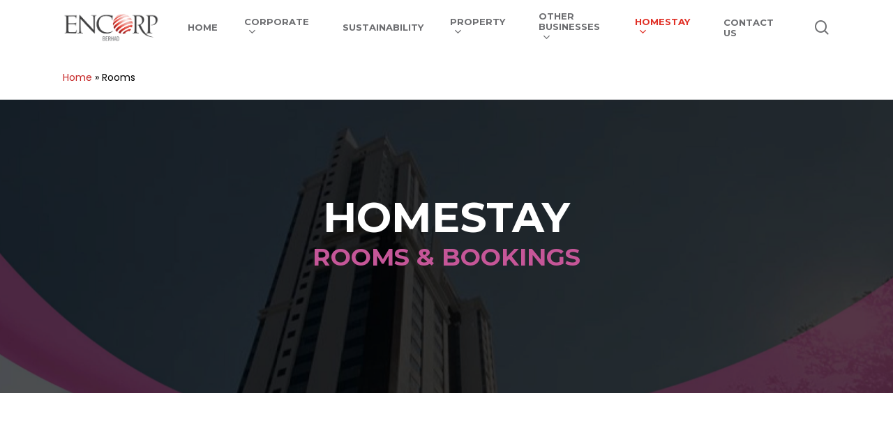

--- FILE ---
content_type: text/html; charset=UTF-8
request_url: https://www.encorp.com.my/rooms/
body_size: 86185
content:
<!doctype html>
<html lang="en-US" class="no-js">
<head>
	<meta charset="UTF-8">
	<meta name="viewport" content="width=device-width, initial-scale=1, maximum-scale=1, user-scalable=0" /><meta name='robots' content='index, follow, max-image-preview:large, max-snippet:-1, max-video-preview:-1' />

	<!-- This site is optimized with the Yoast SEO plugin v25.6 - https://yoast.com/wordpress/plugins/seo/ -->
	<title>Rooms - Encorp Berhad</title>
	<link rel="canonical" href="https://www.encorp.com.my/rooms/" />
	<meta property="og:locale" content="en_US" />
	<meta property="og:type" content="article" />
	<meta property="og:title" content="Rooms - Encorp Berhad" />
	<meta property="og:url" content="https://www.encorp.com.my/rooms/" />
	<meta property="og:site_name" content="Encorp Berhad" />
	<meta property="article:publisher" content="https://www.facebook.com/encorpbhd" />
	<meta property="article:modified_time" content="2022-08-11T01:17:31+00:00" />
	<meta property="og:image" content="https://www.encorp.com.my/wp-content/uploads/2025/08/Logo-ENCORP-07.png" />
	<meta property="og:image:width" content="2466" />
	<meta property="og:image:height" content="611" />
	<meta property="og:image:type" content="image/png" />
	<meta name="twitter:card" content="summary_large_image" />
	<meta name="twitter:label1" content="Est. reading time" />
	<meta name="twitter:data1" content="9 minutes" />
	<script type="application/ld+json" class="yoast-schema-graph">{"@context":"https://schema.org","@graph":[{"@type":"WebPage","@id":"https://www.encorp.com.my/rooms/","url":"https://www.encorp.com.my/rooms/","name":"Rooms - Encorp Berhad","isPartOf":{"@id":"https://www.encorp.com.my/#website"},"datePublished":"2022-01-03T03:01:01+00:00","dateModified":"2022-08-11T01:17:31+00:00","breadcrumb":{"@id":"https://www.encorp.com.my/rooms/#breadcrumb"},"inLanguage":"en-US","potentialAction":[{"@type":"ReadAction","target":["https://www.encorp.com.my/rooms/"]}]},{"@type":"BreadcrumbList","@id":"https://www.encorp.com.my/rooms/#breadcrumb","itemListElement":[{"@type":"ListItem","position":1,"name":"Home","item":"https://www.encorp.com.my/"},{"@type":"ListItem","position":2,"name":"Rooms"}]},{"@type":"WebSite","@id":"https://www.encorp.com.my/#website","url":"https://www.encorp.com.my/","name":"Encorp Berhad","description":"An investment holding company which currently involved in property development, investment property and construction.","publisher":{"@id":"https://www.encorp.com.my/#organization"},"potentialAction":[{"@type":"SearchAction","target":{"@type":"EntryPoint","urlTemplate":"https://www.encorp.com.my/?s={search_term_string}"},"query-input":{"@type":"PropertyValueSpecification","valueRequired":true,"valueName":"search_term_string"}}],"inLanguage":"en-US"},{"@type":"Organization","@id":"https://www.encorp.com.my/#organization","name":"Encorp Berhad","url":"https://www.encorp.com.my/","logo":{"@type":"ImageObject","inLanguage":"en-US","@id":"https://www.encorp.com.my/#/schema/logo/image/","url":"https://www.encorp.com.my/wp-content/uploads/2025/08/Logo-ENCORP-07.png","contentUrl":"https://www.encorp.com.my/wp-content/uploads/2025/08/Logo-ENCORP-07.png","width":2466,"height":611,"caption":"Encorp Berhad"},"image":{"@id":"https://www.encorp.com.my/#/schema/logo/image/"},"sameAs":["https://www.facebook.com/encorpbhd","https://www.instagram.com/encorpberhad/"]}]}</script>
	<!-- / Yoast SEO plugin. -->


<link rel='dns-prefetch' href='//www.googletagmanager.com' />
<link rel='dns-prefetch' href='//fonts.googleapis.com' />
<link rel="alternate" type="application/rss+xml" title="Encorp Berhad &raquo; Feed" href="https://www.encorp.com.my/feed/" />
<link rel="alternate" type="application/rss+xml" title="Encorp Berhad &raquo; Comments Feed" href="https://www.encorp.com.my/comments/feed/" />
<link rel="alternate" title="oEmbed (JSON)" type="application/json+oembed" href="https://www.encorp.com.my/wp-json/oembed/1.0/embed?url=https%3A%2F%2Fwww.encorp.com.my%2Frooms%2F" />
<link rel="alternate" title="oEmbed (XML)" type="text/xml+oembed" href="https://www.encorp.com.my/wp-json/oembed/1.0/embed?url=https%3A%2F%2Fwww.encorp.com.my%2Frooms%2F&#038;format=xml" />
<style id='wp-img-auto-sizes-contain-inline-css' type='text/css'>
img:is([sizes=auto i],[sizes^="auto," i]){contain-intrinsic-size:3000px 1500px}
/*# sourceURL=wp-img-auto-sizes-contain-inline-css */
</style>
<link rel='stylesheet' id='ht_ctc_main_css-css' href='https://www.encorp.com.my/wp-content/plugins/click-to-chat-for-whatsapp/new/inc/assets/css/main.css?ver=4.1' type='text/css' media='all' />
<style id='wp-emoji-styles-inline-css' type='text/css'>

	img.wp-smiley, img.emoji {
		display: inline !important;
		border: none !important;
		box-shadow: none !important;
		height: 1em !important;
		width: 1em !important;
		margin: 0 0.07em !important;
		vertical-align: -0.1em !important;
		background: none !important;
		padding: 0 !important;
	}
/*# sourceURL=wp-emoji-styles-inline-css */
</style>
<style id='wp-block-library-inline-css' type='text/css'>
:root{--wp-block-synced-color:#7a00df;--wp-block-synced-color--rgb:122,0,223;--wp-bound-block-color:var(--wp-block-synced-color);--wp-editor-canvas-background:#ddd;--wp-admin-theme-color:#007cba;--wp-admin-theme-color--rgb:0,124,186;--wp-admin-theme-color-darker-10:#006ba1;--wp-admin-theme-color-darker-10--rgb:0,107,160.5;--wp-admin-theme-color-darker-20:#005a87;--wp-admin-theme-color-darker-20--rgb:0,90,135;--wp-admin-border-width-focus:2px}@media (min-resolution:192dpi){:root{--wp-admin-border-width-focus:1.5px}}.wp-element-button{cursor:pointer}:root .has-very-light-gray-background-color{background-color:#eee}:root .has-very-dark-gray-background-color{background-color:#313131}:root .has-very-light-gray-color{color:#eee}:root .has-very-dark-gray-color{color:#313131}:root .has-vivid-green-cyan-to-vivid-cyan-blue-gradient-background{background:linear-gradient(135deg,#00d084,#0693e3)}:root .has-purple-crush-gradient-background{background:linear-gradient(135deg,#34e2e4,#4721fb 50%,#ab1dfe)}:root .has-hazy-dawn-gradient-background{background:linear-gradient(135deg,#faaca8,#dad0ec)}:root .has-subdued-olive-gradient-background{background:linear-gradient(135deg,#fafae1,#67a671)}:root .has-atomic-cream-gradient-background{background:linear-gradient(135deg,#fdd79a,#004a59)}:root .has-nightshade-gradient-background{background:linear-gradient(135deg,#330968,#31cdcf)}:root .has-midnight-gradient-background{background:linear-gradient(135deg,#020381,#2874fc)}:root{--wp--preset--font-size--normal:16px;--wp--preset--font-size--huge:42px}.has-regular-font-size{font-size:1em}.has-larger-font-size{font-size:2.625em}.has-normal-font-size{font-size:var(--wp--preset--font-size--normal)}.has-huge-font-size{font-size:var(--wp--preset--font-size--huge)}.has-text-align-center{text-align:center}.has-text-align-left{text-align:left}.has-text-align-right{text-align:right}.has-fit-text{white-space:nowrap!important}#end-resizable-editor-section{display:none}.aligncenter{clear:both}.items-justified-left{justify-content:flex-start}.items-justified-center{justify-content:center}.items-justified-right{justify-content:flex-end}.items-justified-space-between{justify-content:space-between}.screen-reader-text{border:0;clip-path:inset(50%);height:1px;margin:-1px;overflow:hidden;padding:0;position:absolute;width:1px;word-wrap:normal!important}.screen-reader-text:focus{background-color:#ddd;clip-path:none;color:#444;display:block;font-size:1em;height:auto;left:5px;line-height:normal;padding:15px 23px 14px;text-decoration:none;top:5px;width:auto;z-index:100000}html :where(.has-border-color){border-style:solid}html :where([style*=border-top-color]){border-top-style:solid}html :where([style*=border-right-color]){border-right-style:solid}html :where([style*=border-bottom-color]){border-bottom-style:solid}html :where([style*=border-left-color]){border-left-style:solid}html :where([style*=border-width]){border-style:solid}html :where([style*=border-top-width]){border-top-style:solid}html :where([style*=border-right-width]){border-right-style:solid}html :where([style*=border-bottom-width]){border-bottom-style:solid}html :where([style*=border-left-width]){border-left-style:solid}html :where(img[class*=wp-image-]){height:auto;max-width:100%}:where(figure){margin:0 0 1em}html :where(.is-position-sticky){--wp-admin--admin-bar--position-offset:var(--wp-admin--admin-bar--height,0px)}@media screen and (max-width:600px){html :where(.is-position-sticky){--wp-admin--admin-bar--position-offset:0px}}

/*# sourceURL=wp-block-library-inline-css */
</style><style id='global-styles-inline-css' type='text/css'>
:root{--wp--preset--aspect-ratio--square: 1;--wp--preset--aspect-ratio--4-3: 4/3;--wp--preset--aspect-ratio--3-4: 3/4;--wp--preset--aspect-ratio--3-2: 3/2;--wp--preset--aspect-ratio--2-3: 2/3;--wp--preset--aspect-ratio--16-9: 16/9;--wp--preset--aspect-ratio--9-16: 9/16;--wp--preset--color--black: #000000;--wp--preset--color--cyan-bluish-gray: #abb8c3;--wp--preset--color--white: #ffffff;--wp--preset--color--pale-pink: #f78da7;--wp--preset--color--vivid-red: #cf2e2e;--wp--preset--color--luminous-vivid-orange: #ff6900;--wp--preset--color--luminous-vivid-amber: #fcb900;--wp--preset--color--light-green-cyan: #7bdcb5;--wp--preset--color--vivid-green-cyan: #00d084;--wp--preset--color--pale-cyan-blue: #8ed1fc;--wp--preset--color--vivid-cyan-blue: #0693e3;--wp--preset--color--vivid-purple: #9b51e0;--wp--preset--gradient--vivid-cyan-blue-to-vivid-purple: linear-gradient(135deg,rgb(6,147,227) 0%,rgb(155,81,224) 100%);--wp--preset--gradient--light-green-cyan-to-vivid-green-cyan: linear-gradient(135deg,rgb(122,220,180) 0%,rgb(0,208,130) 100%);--wp--preset--gradient--luminous-vivid-amber-to-luminous-vivid-orange: linear-gradient(135deg,rgb(252,185,0) 0%,rgb(255,105,0) 100%);--wp--preset--gradient--luminous-vivid-orange-to-vivid-red: linear-gradient(135deg,rgb(255,105,0) 0%,rgb(207,46,46) 100%);--wp--preset--gradient--very-light-gray-to-cyan-bluish-gray: linear-gradient(135deg,rgb(238,238,238) 0%,rgb(169,184,195) 100%);--wp--preset--gradient--cool-to-warm-spectrum: linear-gradient(135deg,rgb(74,234,220) 0%,rgb(151,120,209) 20%,rgb(207,42,186) 40%,rgb(238,44,130) 60%,rgb(251,105,98) 80%,rgb(254,248,76) 100%);--wp--preset--gradient--blush-light-purple: linear-gradient(135deg,rgb(255,206,236) 0%,rgb(152,150,240) 100%);--wp--preset--gradient--blush-bordeaux: linear-gradient(135deg,rgb(254,205,165) 0%,rgb(254,45,45) 50%,rgb(107,0,62) 100%);--wp--preset--gradient--luminous-dusk: linear-gradient(135deg,rgb(255,203,112) 0%,rgb(199,81,192) 50%,rgb(65,88,208) 100%);--wp--preset--gradient--pale-ocean: linear-gradient(135deg,rgb(255,245,203) 0%,rgb(182,227,212) 50%,rgb(51,167,181) 100%);--wp--preset--gradient--electric-grass: linear-gradient(135deg,rgb(202,248,128) 0%,rgb(113,206,126) 100%);--wp--preset--gradient--midnight: linear-gradient(135deg,rgb(2,3,129) 0%,rgb(40,116,252) 100%);--wp--preset--font-size--small: 13px;--wp--preset--font-size--medium: 20px;--wp--preset--font-size--large: 36px;--wp--preset--font-size--x-large: 42px;--wp--preset--spacing--20: 0.44rem;--wp--preset--spacing--30: 0.67rem;--wp--preset--spacing--40: 1rem;--wp--preset--spacing--50: 1.5rem;--wp--preset--spacing--60: 2.25rem;--wp--preset--spacing--70: 3.38rem;--wp--preset--spacing--80: 5.06rem;--wp--preset--shadow--natural: 6px 6px 9px rgba(0, 0, 0, 0.2);--wp--preset--shadow--deep: 12px 12px 50px rgba(0, 0, 0, 0.4);--wp--preset--shadow--sharp: 6px 6px 0px rgba(0, 0, 0, 0.2);--wp--preset--shadow--outlined: 6px 6px 0px -3px rgb(255, 255, 255), 6px 6px rgb(0, 0, 0);--wp--preset--shadow--crisp: 6px 6px 0px rgb(0, 0, 0);}:where(.is-layout-flex){gap: 0.5em;}:where(.is-layout-grid){gap: 0.5em;}body .is-layout-flex{display: flex;}.is-layout-flex{flex-wrap: wrap;align-items: center;}.is-layout-flex > :is(*, div){margin: 0;}body .is-layout-grid{display: grid;}.is-layout-grid > :is(*, div){margin: 0;}:where(.wp-block-columns.is-layout-flex){gap: 2em;}:where(.wp-block-columns.is-layout-grid){gap: 2em;}:where(.wp-block-post-template.is-layout-flex){gap: 1.25em;}:where(.wp-block-post-template.is-layout-grid){gap: 1.25em;}.has-black-color{color: var(--wp--preset--color--black) !important;}.has-cyan-bluish-gray-color{color: var(--wp--preset--color--cyan-bluish-gray) !important;}.has-white-color{color: var(--wp--preset--color--white) !important;}.has-pale-pink-color{color: var(--wp--preset--color--pale-pink) !important;}.has-vivid-red-color{color: var(--wp--preset--color--vivid-red) !important;}.has-luminous-vivid-orange-color{color: var(--wp--preset--color--luminous-vivid-orange) !important;}.has-luminous-vivid-amber-color{color: var(--wp--preset--color--luminous-vivid-amber) !important;}.has-light-green-cyan-color{color: var(--wp--preset--color--light-green-cyan) !important;}.has-vivid-green-cyan-color{color: var(--wp--preset--color--vivid-green-cyan) !important;}.has-pale-cyan-blue-color{color: var(--wp--preset--color--pale-cyan-blue) !important;}.has-vivid-cyan-blue-color{color: var(--wp--preset--color--vivid-cyan-blue) !important;}.has-vivid-purple-color{color: var(--wp--preset--color--vivid-purple) !important;}.has-black-background-color{background-color: var(--wp--preset--color--black) !important;}.has-cyan-bluish-gray-background-color{background-color: var(--wp--preset--color--cyan-bluish-gray) !important;}.has-white-background-color{background-color: var(--wp--preset--color--white) !important;}.has-pale-pink-background-color{background-color: var(--wp--preset--color--pale-pink) !important;}.has-vivid-red-background-color{background-color: var(--wp--preset--color--vivid-red) !important;}.has-luminous-vivid-orange-background-color{background-color: var(--wp--preset--color--luminous-vivid-orange) !important;}.has-luminous-vivid-amber-background-color{background-color: var(--wp--preset--color--luminous-vivid-amber) !important;}.has-light-green-cyan-background-color{background-color: var(--wp--preset--color--light-green-cyan) !important;}.has-vivid-green-cyan-background-color{background-color: var(--wp--preset--color--vivid-green-cyan) !important;}.has-pale-cyan-blue-background-color{background-color: var(--wp--preset--color--pale-cyan-blue) !important;}.has-vivid-cyan-blue-background-color{background-color: var(--wp--preset--color--vivid-cyan-blue) !important;}.has-vivid-purple-background-color{background-color: var(--wp--preset--color--vivid-purple) !important;}.has-black-border-color{border-color: var(--wp--preset--color--black) !important;}.has-cyan-bluish-gray-border-color{border-color: var(--wp--preset--color--cyan-bluish-gray) !important;}.has-white-border-color{border-color: var(--wp--preset--color--white) !important;}.has-pale-pink-border-color{border-color: var(--wp--preset--color--pale-pink) !important;}.has-vivid-red-border-color{border-color: var(--wp--preset--color--vivid-red) !important;}.has-luminous-vivid-orange-border-color{border-color: var(--wp--preset--color--luminous-vivid-orange) !important;}.has-luminous-vivid-amber-border-color{border-color: var(--wp--preset--color--luminous-vivid-amber) !important;}.has-light-green-cyan-border-color{border-color: var(--wp--preset--color--light-green-cyan) !important;}.has-vivid-green-cyan-border-color{border-color: var(--wp--preset--color--vivid-green-cyan) !important;}.has-pale-cyan-blue-border-color{border-color: var(--wp--preset--color--pale-cyan-blue) !important;}.has-vivid-cyan-blue-border-color{border-color: var(--wp--preset--color--vivid-cyan-blue) !important;}.has-vivid-purple-border-color{border-color: var(--wp--preset--color--vivid-purple) !important;}.has-vivid-cyan-blue-to-vivid-purple-gradient-background{background: var(--wp--preset--gradient--vivid-cyan-blue-to-vivid-purple) !important;}.has-light-green-cyan-to-vivid-green-cyan-gradient-background{background: var(--wp--preset--gradient--light-green-cyan-to-vivid-green-cyan) !important;}.has-luminous-vivid-amber-to-luminous-vivid-orange-gradient-background{background: var(--wp--preset--gradient--luminous-vivid-amber-to-luminous-vivid-orange) !important;}.has-luminous-vivid-orange-to-vivid-red-gradient-background{background: var(--wp--preset--gradient--luminous-vivid-orange-to-vivid-red) !important;}.has-very-light-gray-to-cyan-bluish-gray-gradient-background{background: var(--wp--preset--gradient--very-light-gray-to-cyan-bluish-gray) !important;}.has-cool-to-warm-spectrum-gradient-background{background: var(--wp--preset--gradient--cool-to-warm-spectrum) !important;}.has-blush-light-purple-gradient-background{background: var(--wp--preset--gradient--blush-light-purple) !important;}.has-blush-bordeaux-gradient-background{background: var(--wp--preset--gradient--blush-bordeaux) !important;}.has-luminous-dusk-gradient-background{background: var(--wp--preset--gradient--luminous-dusk) !important;}.has-pale-ocean-gradient-background{background: var(--wp--preset--gradient--pale-ocean) !important;}.has-electric-grass-gradient-background{background: var(--wp--preset--gradient--electric-grass) !important;}.has-midnight-gradient-background{background: var(--wp--preset--gradient--midnight) !important;}.has-small-font-size{font-size: var(--wp--preset--font-size--small) !important;}.has-medium-font-size{font-size: var(--wp--preset--font-size--medium) !important;}.has-large-font-size{font-size: var(--wp--preset--font-size--large) !important;}.has-x-large-font-size{font-size: var(--wp--preset--font-size--x-large) !important;}
/*# sourceURL=global-styles-inline-css */
</style>

<style id='classic-theme-styles-inline-css' type='text/css'>
/*! This file is auto-generated */
.wp-block-button__link{color:#fff;background-color:#32373c;border-radius:9999px;box-shadow:none;text-decoration:none;padding:calc(.667em + 2px) calc(1.333em + 2px);font-size:1.125em}.wp-block-file__button{background:#32373c;color:#fff;text-decoration:none}
/*# sourceURL=/wp-includes/css/classic-themes.min.css */
</style>
<link rel='stylesheet' id='wpos-slick-style-css' href='https://www.encorp.com.my/wp-content/plugins/timeline-and-history-slider/assets/css/slick.css?ver=2.3' type='text/css' media='all' />
<link rel='stylesheet' id='tahs-public-style-css' href='https://www.encorp.com.my/wp-content/plugins/timeline-and-history-slider/assets/css/slick-slider-style.css?ver=2.3' type='text/css' media='all' />
<link rel='stylesheet' id='font-awesome-css' href='https://www.encorp.com.my/wp-content/themes/salient/css/font-awesome-legacy.min.css?ver=4.7.1' type='text/css' media='all' />
<link rel='stylesheet' id='salient-grid-system-css' href='https://www.encorp.com.my/wp-content/themes/salient/css/build/grid-system.css?ver=14.0.2' type='text/css' media='all' />
<link rel='stylesheet' id='main-styles-css' href='https://www.encorp.com.my/wp-content/themes/salient/css/build/style.css?ver=14.0.2' type='text/css' media='all' />
<style id='main-styles-inline-css' type='text/css'>
html body[data-header-resize="1"] .container-wrap, html body[data-header-format="left-header"][data-header-resize="0"] .container-wrap, html body[data-header-resize="0"] .container-wrap, body[data-header-format="left-header"][data-header-resize="0"] .container-wrap { padding-top: 0; } .main-content > .row > #breadcrumbs.yoast { padding: 20px 0; }
/*# sourceURL=main-styles-inline-css */
</style>
<link rel='stylesheet' id='nectar_default_font_open_sans-css' href='https://fonts.googleapis.com/css?family=Open+Sans%3A300%2C400%2C600%2C700&#038;subset=latin%2Clatin-ext' type='text/css' media='all' />
<link rel='stylesheet' id='responsive-css' href='https://www.encorp.com.my/wp-content/themes/salient/css/build/responsive.css?ver=14.0.2' type='text/css' media='all' />
<link rel='stylesheet' id='skin-material-css' href='https://www.encorp.com.my/wp-content/themes/salient/css/build/skin-material.css?ver=14.0.2' type='text/css' media='all' />
<link rel='stylesheet' id='salient-wp-menu-dynamic-css' href='https://www.encorp.com.my/wp-content/uploads/salient/menu-dynamic.css?ver=53560' type='text/css' media='all' />
<link rel='stylesheet' id='js_composer_front-css' href='https://www.encorp.com.my/wp-content/plugins/js_composer_salient/assets/css/js_composer.min.css?ver=6.7' type='text/css' media='all' />
<link rel='stylesheet' id='dynamic-css-css' href='https://www.encorp.com.my/wp-content/themes/salient/css/salient-dynamic-styles.css?ver=94122' type='text/css' media='all' />
<style id='dynamic-css-inline-css' type='text/css'>
@media only screen and (min-width:1000px){body #ajax-content-wrap.no-scroll{min-height:calc(100vh - 79px);height:calc(100vh - 79px)!important;}}@media only screen and (min-width:1000px){#page-header-wrap.fullscreen-header,#page-header-wrap.fullscreen-header #page-header-bg,html:not(.nectar-box-roll-loaded) .nectar-box-roll > #page-header-bg.fullscreen-header,.nectar_fullscreen_zoom_recent_projects,#nectar_fullscreen_rows:not(.afterLoaded) > div{height:calc(100vh - 78px);}.wpb_row.vc_row-o-full-height.top-level,.wpb_row.vc_row-o-full-height.top-level > .col.span_12{min-height:calc(100vh - 78px);}html:not(.nectar-box-roll-loaded) .nectar-box-roll > #page-header-bg.fullscreen-header{top:79px;}.nectar-slider-wrap[data-fullscreen="true"]:not(.loaded),.nectar-slider-wrap[data-fullscreen="true"]:not(.loaded) .swiper-container{height:calc(100vh - 77px)!important;}.admin-bar .nectar-slider-wrap[data-fullscreen="true"]:not(.loaded),.admin-bar .nectar-slider-wrap[data-fullscreen="true"]:not(.loaded) .swiper-container{height:calc(100vh - 77px - 32px)!important;}}@media only screen and (max-width:999px){.using-mobile-browser #nectar_fullscreen_rows:not(.afterLoaded):not([data-mobile-disable="on"]) > div{height:calc(100vh - 106px);}.using-mobile-browser .wpb_row.vc_row-o-full-height.top-level,.using-mobile-browser .wpb_row.vc_row-o-full-height.top-level > .col.span_12,[data-permanent-transparent="1"].using-mobile-browser .wpb_row.vc_row-o-full-height.top-level,[data-permanent-transparent="1"].using-mobile-browser .wpb_row.vc_row-o-full-height.top-level > .col.span_12{min-height:calc(100vh - 106px);}html:not(.nectar-box-roll-loaded) .nectar-box-roll > #page-header-bg.fullscreen-header,.nectar_fullscreen_zoom_recent_projects,.nectar-slider-wrap[data-fullscreen="true"]:not(.loaded),.nectar-slider-wrap[data-fullscreen="true"]:not(.loaded) .swiper-container,#nectar_fullscreen_rows:not(.afterLoaded):not([data-mobile-disable="on"]) > div{height:calc(100vh - 53px);}.wpb_row.vc_row-o-full-height.top-level,.wpb_row.vc_row-o-full-height.top-level > .col.span_12{min-height:calc(100vh - 53px);}body[data-transparent-header="false"] #ajax-content-wrap.no-scroll{min-height:calc(100vh - 53px);height:calc(100vh - 53px);}}#ajax-content-wrap .vc_row.inner_row.left_padding_2pct .row_col_wrap_12_inner{padding-left:2%;}#ajax-content-wrap .vc_row.inner_row.right_padding_2pct .row_col_wrap_12_inner{padding-right:2%;}.col.padding-1-percent > .vc_column-inner,.col.padding-1-percent > .n-sticky > .vc_column-inner{padding:calc(600px * 0.01);}@media only screen and (max-width:690px){.col.padding-1-percent > .vc_column-inner,.col.padding-1-percent > .n-sticky > .vc_column-inner{padding:calc(100vw * 0.01);}}@media only screen and (min-width:1000px){.col.padding-1-percent > .vc_column-inner,.col.padding-1-percent > .n-sticky > .vc_column-inner{padding:calc((100vw - 180px) * 0.01);}.column_container:not(.vc_col-sm-12) .col.padding-1-percent > .vc_column-inner{padding:calc((100vw - 180px) * 0.005);}}@media only screen and (min-width:1425px){.col.padding-1-percent > .vc_column-inner{padding:calc(1245px * 0.01);}.column_container:not(.vc_col-sm-12) .col.padding-1-percent > .vc_column-inner{padding:calc(1245px * 0.005);}}.full-width-content .col.padding-1-percent > .vc_column-inner{padding:calc(100vw * 0.01);}@media only screen and (max-width:999px){.full-width-content .col.padding-1-percent > .vc_column-inner{padding:calc(100vw * 0.01);}}@media only screen and (min-width:1000px){.full-width-content .column_container:not(.vc_col-sm-12) .col.padding-1-percent > .vc_column-inner{padding:calc(100vw * 0.005);}}.wpb_column[data-border-radius="20px"] > .vc_column-inner,.wpb_column[data-border-radius="20px"] > .vc_column-inner > .column-link,.wpb_column[data-border-radius="20px"] > .vc_column-inner > .column-bg-overlay-wrap,.wpb_column[data-border-radius="20px"] > .vc_column-inner > .column-image-bg-wrap[data-bg-animation="zoom-out-reveal"],.wpb_column[data-border-radius="20px"] > .vc_column-inner > .column-image-bg-wrap .column-image-bg,.wpb_column[data-border-radius="20px"] > .vc_column-inner > .column-image-bg-wrap[data-n-parallax-bg="true"]{border-radius:20px;}.img-with-aniamtion-wrap[data-border-radius="20px"] .img-with-animation,.img-with-aniamtion-wrap[data-border-radius="20px"] .hover-wrap{border-radius:20px;}.img-with-aniamtion-wrap[data-border-radius="none"] .img-with-animation,.img-with-aniamtion-wrap[data-border-radius="none"] .hover-wrap{border-radius:none;}.nectar-button.small{border-radius:2px 2px 2px 2px;font-size:12px;padding:8px 14px;color:#FFF;box-shadow:0 -1px rgba(0,0,0,0.1) inset;}.nectar-button.small.see-through,.nectar-button.small.see-through-2,.nectar-button.small.see-through-3{padding-top:6px;padding-bottom:6px}.nectar-button.small i{font-size:16px;line-height:16px;right:26px}.nectar-button.small i.icon-button-arrow{font-size:16px}.nectar-button.has-icon.small,.nectar-button.tilt.has-icon.small{padding-left:33px;padding-right:33px}.nectar-button.has-icon.small:hover span,.nectar-button.tilt.small.has-icon span,body.material .nectar-button.has-icon.small span{-webkit-transform:translateX(-14px);transform:translateX(-14px)}.nectar-button.small.has-icon:hover i,.nectar-button.small.tilt.has-icon i{-webkit-transform:translateX(10px);transform:translateX(10px);}body.material .nectar-button.small i{font-size:14px;}body.material[data-button-style^="rounded"] .nectar-button.small i{font-size:12px;}.nectar-button.medium{border-radius:3px 3px 3px 3px;padding:10px 15px;font-size:12px;color:#FFF;box-shadow:0 -2px rgba(0,0,0,0.1) inset;}.nectar-button.medium.see-through,.nectar-button.medium.see-through-2,.nectar-button.medium.see-through-3{padding-top:9px;padding-bottom:9px}.nectar-button.medium i.icon-button-arrow{font-size:16px}body[data-button-style^="rounded"] .nectar-button.medium:not(.see-through):not(.see-through-2):not(.see-through-3).has-icon,body[data-button-style^="rounded"] .nectar-button.medium:not(.see-through):not(.see-through-2):not(.see-through-3).tilt.has-icon{padding-left:42px;padding-right:42px}body[data-button-style^="rounded"] .nectar-button.medium:not(.see-through):not(.see-through-2):not(.see-through-3){padding:12px 18px;}.nectar-button.medium.has-icon,.nectar-button.medium.tilt.has-icon{padding-left:42px;padding-right:42px}.screen-reader-text,.nectar-skip-to-content:not(:focus){border:0;clip:rect(1px,1px,1px,1px);clip-path:inset(50%);height:1px;margin:-1px;overflow:hidden;padding:0;position:absolute!important;width:1px;word-wrap:normal!important;}
/*navigation*/
.ascend #header-outer[data-full-width=true] #top nav ul #search-btn a {
    border-left: 0 !important;
    padding-right: 20px !important;
}


/*form*/
.cf7-smart-grid.has-grid .field>label {
    margin: 8px 0 3px !important;
}
span.wpcf7-list-item-label {
    color: #000;
}


/*footer*/
div#footer-outer {
    padding: 0 12%;
}



/*pop up*/
.material .wpb_row, .wpb_row  {
    margin-bottom: 0 !important;
}
.pum-container .pum-content>:first-child {
    display: none;
}
/*# sourceURL=dynamic-css-inline-css */
</style>
<link rel='stylesheet' id='redux-google-fonts-salient_redux-css' href='https://fonts.googleapis.com/css?family=Montserrat%3A700%2C500%2C600%2C300%2C500italic%7CRoboto%3A500%7CPoppins%3A400%7CBeth+Ellen%3A400%7CNunito%3A700&#038;subset=latin&#038;ver=1672908351' type='text/css' media='all' />
<script type="text/javascript" src="https://www.encorp.com.my/wp-includes/js/jquery/jquery.min.js?ver=3.7.1" id="jquery-core-js"></script>
<script type="text/javascript" src="https://www.encorp.com.my/wp-includes/js/jquery/jquery-migrate.min.js?ver=3.4.1" id="jquery-migrate-js"></script>

<!-- Google tag (gtag.js) snippet added by Site Kit -->
<!-- Google Analytics snippet added by Site Kit -->
<script type="text/javascript" src="https://www.googletagmanager.com/gtag/js?id=GT-K8MZR6T" id="google_gtagjs-js" async></script>
<script type="text/javascript" id="google_gtagjs-js-after">
/* <![CDATA[ */
window.dataLayer = window.dataLayer || [];function gtag(){dataLayer.push(arguments);}
gtag("set","linker",{"domains":["www.encorp.com.my"]});
gtag("js", new Date());
gtag("set", "developer_id.dZTNiMT", true);
gtag("config", "GT-K8MZR6T");
//# sourceURL=google_gtagjs-js-after
/* ]]> */
</script>
<link rel="https://api.w.org/" href="https://www.encorp.com.my/wp-json/" /><link rel="alternate" title="JSON" type="application/json" href="https://www.encorp.com.my/wp-json/wp/v2/pages/6247" /><link rel="EditURI" type="application/rsd+xml" title="RSD" href="https://www.encorp.com.my/xmlrpc.php?rsd" />
<meta name="generator" content="WordPress 6.9" />
<link rel='shortlink' href='https://www.encorp.com.my/?p=6247' />
<meta name="generator" content="Site Kit by Google 1.170.0" />		<script>
			( function() {
				window.onpageshow = function( event ) {
					// Defined window.wpforms means that a form exists on a page.
					// If so and back/forward button has been clicked,
					// force reload a page to prevent the submit button state stuck.
					if ( typeof window.wpforms !== 'undefined' && event.persisted ) {
						window.location.reload();
					}
				};
			}() );
		</script>
		<script type="text/javascript"> var root = document.getElementsByTagName( "html" )[0]; root.setAttribute( "class", "js" ); </script><meta name="generator" content="Powered by WPBakery Page Builder - drag and drop page builder for WordPress."/>
<link rel="icon" href="https://www.encorp.com.my/wp-content/uploads/2022/07/cropped-LOGO-EB-01-32x32.png" sizes="32x32" />
<link rel="icon" href="https://www.encorp.com.my/wp-content/uploads/2022/07/cropped-LOGO-EB-01-192x192.png" sizes="192x192" />
<link rel="apple-touch-icon" href="https://www.encorp.com.my/wp-content/uploads/2022/07/cropped-LOGO-EB-01-180x180.png" />
<meta name="msapplication-TileImage" content="https://www.encorp.com.my/wp-content/uploads/2022/07/cropped-LOGO-EB-01-270x270.png" />
<style type="text/css" data-type="vc_custom-css">.wpb_column[data-shadow=small_depth]>.vc_column-inner>.column-bg-overlay-wrap {
    box-shadow: rgb(0 0 0 / 15%) 0 0 24px !important;</style><noscript><style> .wpb_animate_when_almost_visible { opacity: 1; }</style></noscript><style id="wpforms-css-vars-root">
				:root {
					--wpforms-field-border-radius: 3px;
--wpforms-field-border-style: solid;
--wpforms-field-border-size: 1px;
--wpforms-field-background-color: #ffffff;
--wpforms-field-border-color: rgba( 0, 0, 0, 0.25 );
--wpforms-field-border-color-spare: rgba( 0, 0, 0, 0.25 );
--wpforms-field-text-color: rgba( 0, 0, 0, 0.7 );
--wpforms-field-menu-color: #ffffff;
--wpforms-label-color: rgba( 0, 0, 0, 0.85 );
--wpforms-label-sublabel-color: rgba( 0, 0, 0, 0.55 );
--wpforms-label-error-color: #d63637;
--wpforms-button-border-radius: 3px;
--wpforms-button-border-style: none;
--wpforms-button-border-size: 1px;
--wpforms-button-background-color: #066aab;
--wpforms-button-border-color: #066aab;
--wpforms-button-text-color: #ffffff;
--wpforms-page-break-color: #066aab;
--wpforms-background-image: none;
--wpforms-background-position: center center;
--wpforms-background-repeat: no-repeat;
--wpforms-background-size: cover;
--wpforms-background-width: 100px;
--wpforms-background-height: 100px;
--wpforms-background-color: rgba( 0, 0, 0, 0 );
--wpforms-background-url: none;
--wpforms-container-padding: 0px;
--wpforms-container-border-style: none;
--wpforms-container-border-width: 1px;
--wpforms-container-border-color: #000000;
--wpforms-container-border-radius: 3px;
--wpforms-field-size-input-height: 43px;
--wpforms-field-size-input-spacing: 15px;
--wpforms-field-size-font-size: 16px;
--wpforms-field-size-line-height: 19px;
--wpforms-field-size-padding-h: 14px;
--wpforms-field-size-checkbox-size: 16px;
--wpforms-field-size-sublabel-spacing: 5px;
--wpforms-field-size-icon-size: 1;
--wpforms-label-size-font-size: 16px;
--wpforms-label-size-line-height: 19px;
--wpforms-label-size-sublabel-font-size: 14px;
--wpforms-label-size-sublabel-line-height: 17px;
--wpforms-button-size-font-size: 17px;
--wpforms-button-size-height: 41px;
--wpforms-button-size-padding-h: 15px;
--wpforms-button-size-margin-top: 10px;
--wpforms-container-shadow-size-box-shadow: none;

				}
			</style><link rel='stylesheet' id='vc_google_fonts_montserratregular700-css' href='https://fonts.googleapis.com/css?family=Montserrat%3Aregular%2C700&#038;subset=latin&#038;ver=6.7' type='text/css' media='all' />
<link rel='stylesheet' id='magnific-css' href='https://www.encorp.com.my/wp-content/themes/salient/css/build/plugins/magnific.css?ver=8.6.0' type='text/css' media='all' />
<link rel='stylesheet' id='nectar-ocm-core-css' href='https://www.encorp.com.my/wp-content/themes/salient/css/build/off-canvas/core.css?ver=14.0.2' type='text/css' media='all' />
<link rel='stylesheet' id='nectar-ocm-slide-out-right-material-css' href='https://www.encorp.com.my/wp-content/themes/salient/css/build/off-canvas/slide-out-right-material.css?ver=14.0.2' type='text/css' media='all' />
</head><body class="wp-singular page-template-default page page-id-6247 wp-theme-salient material wpb-js-composer js-comp-ver-6.7 vc_responsive" data-footer-reveal="false" data-footer-reveal-shadow="none" data-header-format="default" data-body-border="off" data-boxed-style="" data-header-breakpoint="1000" data-dropdown-style="minimal" data-cae="easeOutQuart" data-cad="700" data-megamenu-width="contained" data-aie="none" data-ls="magnific" data-apte="horizontal_swipe" data-hhun="0" data-fancy-form-rcs="default" data-form-style="minimal" data-form-submit="regular" data-is="minimal" data-button-style="rounded" data-user-account-button="false" data-flex-cols="true" data-col-gap="default" data-header-inherit-rc="false" data-header-search="true" data-animated-anchors="true" data-ajax-transitions="false" data-full-width-header="false" data-slide-out-widget-area="true" data-slide-out-widget-area-style="slide-out-from-right" data-user-set-ocm="off" data-loading-animation="none" data-bg-header="false" data-responsive="1" data-ext-responsive="true" data-ext-padding="90" data-header-resize="1" data-header-color="custom" data-transparent-header="false" data-cart="false" data-remove-m-parallax="" data-remove-m-video-bgs="" data-m-animate="0" data-force-header-trans-color="light" data-smooth-scrolling="0" data-permanent-transparent="false" >
	
	<script type="text/javascript">
	 (function(window, document) {

		 if(navigator.userAgent.match(/(Android|iPod|iPhone|iPad|BlackBerry|IEMobile|Opera Mini)/)) {
			 document.body.className += " using-mobile-browser mobile ";
		 }

		 if( !("ontouchstart" in window) ) {

			 var body = document.querySelector("body");
			 var winW = window.innerWidth;
			 var bodyW = body.clientWidth;

			 if (winW > bodyW + 4) {
				 body.setAttribute("style", "--scroll-bar-w: " + (winW - bodyW - 4) + "px");
			 } else {
				 body.setAttribute("style", "--scroll-bar-w: 0px");
			 }
		 }

	 })(window, document);
   </script><a href="#ajax-content-wrap" class="nectar-skip-to-content">Skip to main content</a><div class="ocm-effect-wrap"><div class="ocm-effect-wrap-inner">	
	<div id="header-space"  data-header-mobile-fixed='1'></div> 
	
		<div id="header-outer" data-has-menu="true" data-has-buttons="yes" data-header-button_style="default" data-using-pr-menu="false" data-mobile-fixed="1" data-ptnm="false" data-lhe="default" data-user-set-bg="#ffffff" data-format="default" data-permanent-transparent="false" data-megamenu-rt="1" data-remove-fixed="0" data-header-resize="1" data-cart="false" data-transparency-option="0" data-box-shadow="small" data-shrink-num="10" data-using-secondary="0" data-using-logo="1" data-logo-height="55" data-m-logo-height="30" data-padding="12" data-full-width="false" data-condense="false" >
		
<div id="search-outer" class="nectar">
	<div id="search">
		<div class="container">
			 <div id="search-box">
				 <div class="inner-wrap">
					 <div class="col span_12">
						  <form role="search" action="https://www.encorp.com.my/" method="GET">
														 <input type="text" name="s" id="s" value="" aria-label="Search" placeholder="Search" />
							 
						<span>Hit enter to search or ESC to close</span>
												</form>
					</div><!--/span_12-->
				</div><!--/inner-wrap-->
			 </div><!--/search-box-->
			 <div id="close"><a href="#"><span class="screen-reader-text">Close Search</span>
				<span class="close-wrap"> <span class="close-line close-line1"></span> <span class="close-line close-line2"></span> </span>				 </a></div>
		 </div><!--/container-->
	</div><!--/search-->
</div><!--/search-outer-->

<header id="top">
	<div class="container">
		<div class="row">
			<div class="col span_3">
								<a id="logo" href="https://www.encorp.com.my" data-supplied-ml-starting-dark="false" data-supplied-ml-starting="false" data-supplied-ml="false" >
					<img class="stnd skip-lazy default-logo" width="625" height="250" alt="Encorp Berhad" src="https://www.encorp.com.my/wp-content/uploads/2022/07/logo-eb-web-01.png" srcset="https://www.encorp.com.my/wp-content/uploads/2022/07/logo-eb-web-01.png 1x, https://www.encorp.com.my/wp-content/uploads/2022/07/logo-eb-web1-01.png 2x" />				</a>
							</div><!--/span_3-->

			<div class="col span_9 col_last">
									<div class="nectar-mobile-only mobile-header"><div class="inner"></div></div>
									<a class="mobile-search" href="#searchbox"><span class="nectar-icon icon-salient-search" aria-hidden="true"></span><span class="screen-reader-text">search</span></a>
														<div class="slide-out-widget-area-toggle mobile-icon slide-out-from-right" data-custom-color="false" data-icon-animation="simple-transform">
						<div> <a href="#sidewidgetarea" aria-label="Navigation Menu" aria-expanded="false" class="closed">
							<span class="screen-reader-text">Menu</span><span aria-hidden="true"> <i class="lines-button x2"> <i class="lines"></i> </i> </span>
						</a></div>
					</div>
				
									<nav>
													<ul class="sf-menu">
								<li id="menu-item-6249" class="menu-item menu-item-type-custom menu-item-object-custom menu-item-home nectar-regular-menu-item menu-item-6249"><a href="https://www.encorp.com.my/"><span class="menu-title-text">Home</span></a></li>
<li id="menu-item-6251" class="menu-item menu-item-type-custom menu-item-object-custom menu-item-has-children nectar-regular-menu-item sf-with-ul menu-item-6251"><a href="#"><span class="menu-title-text">Corporate</span><span class="sf-sub-indicator"><i class="fa fa-angle-down icon-in-menu" aria-hidden="true"></i></span></a>
<ul class="sub-menu">
	<li id="menu-item-6255" class="menu-item menu-item-type-post_type menu-item-object-page nectar-regular-menu-item menu-item-6255"><a href="https://www.encorp.com.my/leadership/"><span class="menu-title-text">Leadership</span></a></li>
	<li id="menu-item-6256" class="menu-item menu-item-type-post_type menu-item-object-page nectar-regular-menu-item menu-item-6256"><a href="https://www.encorp.com.my/management/"><span class="menu-title-text">Management</span></a></li>
	<li id="menu-item-6253" class="menu-item menu-item-type-post_type menu-item-object-page nectar-regular-menu-item menu-item-6253"><a href="https://www.encorp.com.my/corporate-structure/"><span class="menu-title-text">Corporate Structure</span></a></li>
	<li id="menu-item-7195" class="menu-item menu-item-type-custom menu-item-object-custom menu-item-has-children nectar-regular-menu-item menu-item-7195"><a href="#"><span class="menu-title-text">Investor Relations</span><span class="sf-sub-indicator"><i class="fa fa-angle-right icon-in-menu" aria-hidden="true"></i></span></a>
	<ul class="sub-menu">
		<li id="menu-item-7013" class="menu-item menu-item-type-post_type menu-item-object-page nectar-regular-menu-item menu-item-7013"><a href="https://www.encorp.com.my/ir-home/"><span class="menu-title-text">IR Home</span></a></li>
		<li id="menu-item-7020" class="menu-item menu-item-type-post_type menu-item-object-page nectar-regular-menu-item menu-item-7020"><a href="https://www.encorp.com.my/shareholders-meeting/"><span class="menu-title-text">Shareholders Meeting</span></a></li>
		<li id="menu-item-7021" class="menu-item menu-item-type-post_type menu-item-object-page nectar-regular-menu-item menu-item-7021"><a href="https://www.encorp.com.my/financial-information/"><span class="menu-title-text">Financial Information</span></a></li>
		<li id="menu-item-7022" class="menu-item menu-item-type-post_type menu-item-object-page nectar-regular-menu-item menu-item-7022"><a href="https://www.encorp.com.my/stock-information/"><span class="menu-title-text">Stock Information</span></a></li>
		<li id="menu-item-7023" class="menu-item menu-item-type-post_type menu-item-object-page nectar-regular-menu-item menu-item-7023"><a href="https://www.encorp.com.my/bursa-announcements/"><span class="menu-title-text">Bursa Announcements</span></a></li>
		<li id="menu-item-7024" class="menu-item menu-item-type-post_type menu-item-object-page nectar-regular-menu-item menu-item-7024"><a href="https://www.encorp.com.my/reports/"><span class="menu-title-text">Reports</span></a></li>
		<li id="menu-item-7025" class="menu-item menu-item-type-post_type menu-item-object-page nectar-regular-menu-item menu-item-7025"><a href="https://www.encorp.com.my/investor-resources/"><span class="menu-title-text">Investor Resources</span></a></li>
	</ul>
</li>
	<li id="menu-item-6252" class="menu-item menu-item-type-post_type menu-item-object-page nectar-regular-menu-item menu-item-6252"><a href="https://www.encorp.com.my/corporate-governance/"><span class="menu-title-text">Corporate Governance</span></a></li>
	<li id="menu-item-6257" class="menu-item menu-item-type-post_type menu-item-object-page nectar-regular-menu-item menu-item-6257"><a href="https://www.encorp.com.my/media/"><span class="menu-title-text">Media</span></a></li>
</ul>
</li>
<li id="menu-item-9843" class="menu-item menu-item-type-post_type menu-item-object-page nectar-regular-menu-item menu-item-9843"><a href="https://www.encorp.com.my/sustainability/"><span class="menu-title-text">Sustainability</span></a></li>
<li id="menu-item-6313" class="menu-item menu-item-type-post_type menu-item-object-page menu-item-has-children nectar-regular-menu-item sf-with-ul menu-item-6313"><a href="https://www.encorp.com.my/property/"><span class="menu-title-text">Property</span><span class="sf-sub-indicator"><i class="fa fa-angle-down icon-in-menu" aria-hidden="true"></i></span></a>
<ul class="sub-menu">
	<li id="menu-item-6260" class="menu-item menu-item-type-custom menu-item-object-custom menu-item-has-children nectar-regular-menu-item menu-item-6260"><a href="#"><span class="menu-title-text">Encorp Collection</span><span class="sf-sub-indicator"><i class="fa fa-angle-right icon-in-menu" aria-hidden="true"></i></span></a>
	<ul class="sub-menu">
		<li id="menu-item-6261" class="menu-item menu-item-type-custom menu-item-object-custom menu-item-has-children nectar-regular-menu-item menu-item-6261"><a href="#"><span class="menu-title-text">Malaysia</span><span class="sf-sub-indicator"><i class="fa fa-angle-right icon-in-menu" aria-hidden="true"></i></span></a>
		<ul class="sub-menu">
			<li id="menu-item-6269" class="menu-item menu-item-type-post_type menu-item-object-page nectar-regular-menu-item menu-item-6269"><a href="https://www.encorp.com.my/encorp-cahaya-alam-shah-alam/"><span class="menu-title-text">Encorp Cahaya Alam, Shah Alam</span></a></li>
			<li id="menu-item-6268" class="menu-item menu-item-type-post_type menu-item-object-page nectar-regular-menu-item menu-item-6268"><a href="https://www.encorp.com.my/encorp-marina-puteri-harbour-iskandar-puteri/"><span class="menu-title-text">Encorp Marina Puteri Harbour, Iskandar Puteri</span></a></li>
			<li id="menu-item-6267" class="menu-item menu-item-type-post_type menu-item-object-page nectar-regular-menu-item menu-item-6267"><a href="https://www.encorp.com.my/encorp-strand-kota-damansara/"><span class="menu-title-text">Encorp Strand, Kota Damansara</span></a></li>
			<li id="menu-item-9160" class="menu-item menu-item-type-post_type menu-item-object-page nectar-regular-menu-item menu-item-9160"><a href="https://www.encorp.com.my/cahaya-kristal/"><span class="menu-title-text">Cahaya Kristal</span></a></li>
			<li id="menu-item-9581" class="menu-item menu-item-type-post_type menu-item-object-page nectar-regular-menu-item menu-item-9581"><a href="https://www.encorp.com.my/lamanda-chuping-phase1/"><span class="menu-title-text">Lamanda Chuping (Phase1)</span></a></li>
		</ul>
</li>
		<li id="menu-item-6262" class="menu-item menu-item-type-custom menu-item-object-custom menu-item-has-children nectar-regular-menu-item menu-item-6262"><a href="#"><span class="menu-title-text">Australia</span><span class="sf-sub-indicator"><i class="fa fa-angle-right icon-in-menu" aria-hidden="true"></i></span></a>
		<ul class="sub-menu">
			<li id="menu-item-6265" class="menu-item menu-item-type-post_type menu-item-object-page nectar-regular-menu-item menu-item-6265"><a href="https://www.encorp.com.my/the-residences-on-mccallum-lane-perth/"><span class="menu-title-text">The Residences on McCallum Lane, Perth</span></a></li>
		</ul>
</li>
	</ul>
</li>
	<li id="menu-item-6608" class="menu-item menu-item-type-post_type menu-item-object-page nectar-regular-menu-item menu-item-6608"><a href="https://www.encorp.com.my/highlight/"><span class="menu-title-text">Highlight</span></a></li>
</ul>
</li>
<li id="menu-item-6270" class="menu-item menu-item-type-custom menu-item-object-custom menu-item-has-children nectar-regular-menu-item sf-with-ul menu-item-6270"><a href="#"><span class="menu-title-text">Other Businesses</span><span class="sf-sub-indicator"><i class="fa fa-angle-down icon-in-menu" aria-hidden="true"></i></span></a>
<ul class="sub-menu">
	<li id="menu-item-6602" class="menu-item menu-item-type-post_type menu-item-object-page nectar-regular-menu-item menu-item-6602"><a href="https://www.encorp.com.my/construction-management/"><span class="menu-title-text">Construction</span></a></li>
	<li id="menu-item-6601" class="menu-item menu-item-type-post_type menu-item-object-page nectar-regular-menu-item menu-item-6601"><a href="https://www.encorp.com.my/facilities-management/"><span class="menu-title-text">Facilities Management</span></a></li>
	<li id="menu-item-6756" class="menu-item menu-item-type-post_type menu-item-object-page nectar-regular-menu-item menu-item-6756"><a href="https://www.encorp.com.my/leasing/"><span class="menu-title-text">Leasing</span></a></li>
</ul>
</li>
<li id="menu-item-6276" class="menu-item menu-item-type-custom menu-item-object-custom current-menu-ancestor current-menu-parent menu-item-has-children nectar-regular-menu-item sf-with-ul menu-item-6276"><a href="#"><span class="menu-title-text">Homestay</span><span class="sf-sub-indicator"><i class="fa fa-angle-down icon-in-menu" aria-hidden="true"></i></span></a>
<ul class="sub-menu">
	<li id="menu-item-6277" class="menu-item menu-item-type-post_type menu-item-object-page current-menu-item page_item page-item-6247 current_page_item nectar-regular-menu-item menu-item-6277"><a href="https://www.encorp.com.my/rooms/" aria-current="page"><span class="menu-title-text">Rooms</span></a></li>
</ul>
</li>
<li id="menu-item-6281" class="menu-item menu-item-type-post_type menu-item-object-page nectar-regular-menu-item menu-item-6281"><a href="https://www.encorp.com.my/contact-us/"><span class="menu-title-text">Contact Us</span></a></li>
							</ul>
													<ul class="buttons sf-menu" data-user-set-ocm="off">

								<li id="search-btn"><div><a href="#searchbox"><span class="icon-salient-search" aria-hidden="true"></span><span class="screen-reader-text">search</span></a></div> </li>
							</ul>
						
					</nav>

					
				</div><!--/span_9-->

				
			</div><!--/row-->
					</div><!--/container-->
	</header>		
	</div>
		<div id="ajax-content-wrap">
<div class="container-wrap">
	<div class="container main-content">
		<div class="row">
			<p id="breadcrumbs" class="yoast"><span><span><a href="https://www.encorp.com.my/">Home</a></span> » <span class="breadcrumb_last" aria-current="page">Rooms</span></span></p>
		<div id="fws_69709a4d48473"  data-column-margin="default" data-midnight="light" data-top-percent="12%" data-bottom-percent="12%"  class="wpb_row vc_row-fluid vc_row top-level full-width-section"  style="padding-top: calc(100vw * 0.12); padding-bottom: calc(100vw * 0.12); "><div class="row-bg-wrap" data-bg-animation="zoom-out-slow" data-bg-overlay="true"><div class="inner-wrap using-image"><div class="row-bg viewport-desktop using-image"  style="background-image: url(https://www.encorp.com.my/wp-content/uploads/2022/08/homestay-01-scaled.jpg); background-position: 0% 60%; background-repeat: no-repeat; "></div></div><div class="row-bg-overlay" style="background-color:#000000;  opacity: 0.5; "></div></div><div class="row_col_wrap_12 col span_12 light center">
	<div  class="vc_col-sm-12 text-box1 wpb_column column_container vc_column_container col no-extra-padding inherit_tablet inherit_phone "  data-padding-pos="all" data-has-bg-color="false" data-bg-color="" data-bg-opacity="1" data-animation="" data-delay="0" >
		<div class="vc_column-inner" >
			<div class="wpb_wrapper">
				<h1 style="font-size: 60px;color: #ffffff;line-height: 30px;text-align: center;font-family:Montserrat;font-weight:700;font-style:normal" class="vc_custom_heading" >HOMESTAY</h1><h2 style="font-size: 35px;color: #c55698;line-height: 70px;text-align: center;font-family:Montserrat;font-weight:700;font-style:normal" class="vc_custom_heading" >ROOMS & BOOKINGS</h2>
			</div> 
		</div>
	</div> 
</div></div>
		<div id="fws_69709a4d49cd9"  data-column-margin="default" data-midnight="dark" data-top-percent="4%" data-bottom-percent="4%"  class="wpb_row vc_row-fluid vc_row full-width-section vc_row-o-equal-height vc_row-flex vc_row-o-content-top"  style="padding-top: calc(100vw * 0.04); padding-bottom: calc(100vw * 0.04); "><div class="row-bg-wrap" data-bg-animation="none" data-bg-overlay="false"><div class="inner-wrap"><div class="row-bg viewport-desktop"  style=""></div></div></div><div class="row_col_wrap_12 col span_12 dark left">
	<div  class="vc_col-sm-5 wpb_column column_container vc_column_container col has-animation padding-1-percent inherit_tablet inherit_phone "  data-border-radius="20px" data-shadow="small_depth" data-padding-pos="all" data-has-bg-color="false" data-bg-color="" data-bg-opacity="1" data-animation="grow-in" data-delay="250" >
		<div class="vc_column-inner" ><div class="column-bg-overlay-wrap" data-bg-animation="none"><div class="column-bg-overlay"></div></div>
			<div class="wpb_wrapper">
				<div class="img-with-aniamtion-wrap " data-max-width="100%" data-max-width-mobile="default" data-border-radius="20px" data-shadow="none" data-animation="none" >
      <div class="inner">
        <div class="hover-wrap"> 
          <div class="hover-wrap-inner">
            <img fetchpriority="high" decoding="async" class="img-with-animation skip-lazy " data-delay="150" height="1080" width="810" data-animation="none" src="https://www.encorp.com.my/wp-content/uploads/2022/07/ESR.jpg" alt="" srcset="https://www.encorp.com.my/wp-content/uploads/2022/07/ESR.jpg 810w, https://www.encorp.com.my/wp-content/uploads/2022/07/ESR-225x300.jpg 225w, https://www.encorp.com.my/wp-content/uploads/2022/07/ESR-768x1024.jpg 768w" sizes="(max-width: 810px) 100vw, 810px" />
          </div>
        </div>
      </div>
    </div><div id="fws_69709a4d4f959" data-midnight="" data-column-margin="default" class="wpb_row vc_row-fluid vc_row inner_row  right_padding_2pct left_padding_2pct"  style=""><div class="row-bg-wrap"> <div class="row-bg" ></div> </div><div class="row_col_wrap_12_inner col span_12  left">
	<div  class="vc_col-sm-12 wpb_column column_container vc_column_container col child_column no-extra-padding inherit_tablet inherit_phone "   data-padding-pos="all" data-has-bg-color="false" data-bg-color="" data-bg-opacity="1" data-animation="" data-delay="0" >
		<div class="vc_column-inner" >
		<div class="wpb_wrapper">
			
<div class="wpb_text_column wpb_content_element " >
	<div class="wpb_wrapper">
		<h4>Encorp Strand Residences</h4>
	</div>
</div>




		</div> 
	</div>
	</div> 
</div></div><div id="fws_69709a4d50892" data-midnight="" data-column-margin="default" class="wpb_row vc_row-fluid vc_row inner_row  right_padding_2pct left_padding_2pct"  style="padding-top: 1%; "><div class="row-bg-wrap"> <div class="row-bg" ></div> </div><div class="row_col_wrap_12_inner col span_12  left">
	<div  class="vc_col-sm-4 wpb_column column_container vc_column_container col child_column no-extra-padding inherit_tablet inherit_phone "   data-padding-pos="all" data-has-bg-color="false" data-bg-color="" data-bg-opacity="1" data-animation="" data-delay="0" >
		<div class="vc_column-inner" >
		<div class="wpb_wrapper">
			<a class="nectar-button small see-through-2  has-icon"  style="border-color: #dd3333; color: #dd3333;"  href="https://www.encorp.com.my/rooms/encorp-strand-residences/" data-color-override="#dd3333" data-hover-color-override="false" data-hover-text-color-override="#ffffff"><span>View More</span><i  class="icon-button-arrow"></i></a>
		</div> 
	</div>
	</div> 
</div></div>
			</div> 
		</div>
	</div> 

	<div  class="vc_col-sm-6 wpb_column column_container vc_column_container col has-animation no-extra-padding inherit_tablet inherit_phone "  data-padding-pos="all" data-has-bg-color="false" data-bg-color="" data-bg-opacity="1" data-animation="fade-in-from-right" data-delay="150" >
		<div class="vc_column-inner" >
			<div class="wpb_wrapper">
				
			</div> 
		</div>
	</div> 
</div></div>
		<div id="fws_69709a4d526c0"  data-column-margin="default" data-midnight="dark"  class="wpb_row vc_row-fluid vc_row full-width-content vc_row-o-equal-height vc_row-flex vc_row-o-content-top"  style="padding-top: 0px; padding-bottom: 0px; "><div class="row-bg-wrap" data-bg-animation="none" data-bg-overlay="false"><div class="inner-wrap"><div class="row-bg viewport-desktop"  style=""></div></div></div><div class="row_col_wrap_12 col span_12 dark left">
	<div  class="vc_col-sm-12 wpb_column column_container vc_column_container col no-extra-padding inherit_tablet inherit_phone "  data-padding-pos="all" data-has-bg-color="false" data-bg-color="" data-bg-opacity="1" data-animation="" data-delay="0" >
		<div class="vc_column-inner" >
			<div class="wpb_wrapper">
				<div class="divider-wrap" data-alignment="default"><div style="margin-top: 12.5px; height: 1px; margin-bottom: 12.5px;" data-width="100%" data-animate="" data-animation-delay="" data-color="extra-color-2" class="divider-border"></div></div>
			</div> 
		</div>
	</div> 
</div></div>
		</div>
	</div>
	</div>

<div id="footer-outer" style="background-image:url(https://www.encorp.com.my/wp-content/uploads/2022/07/Footer-Photo.png);" data-midnight="light" data-cols="4" data-custom-color="true" data-disable-copyright="false" data-matching-section-color="true" data-copyright-line="false" data-using-bg-img="true" data-bg-img-overlay="0.0" data-full-width="false" data-using-widget-area="true" data-link-hover="underline">
	
		
	<div id="footer-widgets" data-has-widgets="true" data-cols="4">
		
		<div class="container">
			
						
			<div class="row">
				
								
				<div class="col span_3">
					<div id="text-4" class="widget widget_text"><h4>Corporate</h4>			<div class="textwidget"><p><span style="font-size: 13px;"><a href="https://www.encorp.com.my/leadership/">Leadership</a></span><br />
<span style="font-size: 13px;"><a href="https://www.encorp.com.my/management/">Management</a></span><br />
<span style="font-size: 13px;"><a href="https://www.encorp.com.my/corporate-structure/">Corporate Structure</a></span><br />
<span style="font-size: 13px;"><a href="https://www.encorp.com.my/ir-home/">Investor Relations</a></span><br />
<span style="font-size: 13px;"><a href="https://www.encorp.com.my/corporate-governance/">Corporate Governance</a></span><br />
<span style="font-size: 13px;"><a href="https://www.encorp.com.my/media/">Media</a></span><br />
<span style="font-size: 13px;"><a href="https://www.encorp.com.my/sustainability/">Sustainability</a></span></p>
</div>
		</div>					</div>
					
											
						<div class="col span_3">
							<div id="text-5" class="widget widget_text"><h4>Property</h4>			<div class="textwidget"><p><span style="font-size: 13px;"><a href="https://www.encorp.com.my/encorp-cahaya-alam-shah-alam/">Malaysia</a></span><br />
<span style="font-size: 13px;"><a href="https://www.encorp.com.my/the-residences-on-mccallum-lane-perth/">Australia</a></span></p>
</div>
		</div>								
							</div>
							
												
						
													<div class="col span_3">
								<div id="text-6" class="widget widget_text"><h4>Other Businesses</h4>			<div class="textwidget"><p><span style="font-size: 13px;"><a href="https://www.encorp.com.my/construction-management/">Construction</a></span><br />
<span style="font-size: 13px;"><a href="https://www.encorp.com.my/facilities-management/">Facilities Management</a></span><br />
<span style="font-size: 13px;"><a href="https://www.encorp.com.my/leasing/">Leasing</a></span></p>
</div>
		</div>									
								</div>
														
															<div class="col span_3">
									<div id="text-7" class="widget widget_text"><h4>Contact Us</h4>			<div class="textwidget"><p><a href="http://www.twitter.com/encorpbhd"><img loading="lazy" decoding="async" class="alignnone wp-image-8654 " src="http://www.encorp.com.my/wp-content/uploads/2022/08/Logo-Twitters-01-150x150.png" alt="" width="18" height="18" srcset="https://www.encorp.com.my/wp-content/uploads/2022/08/Logo-Twitters-01-150x150.png 150w, https://www.encorp.com.my/wp-content/uploads/2022/08/Logo-Twitters-01-100x100.png 100w, https://www.encorp.com.my/wp-content/uploads/2022/08/Logo-Twitters-01-140x140.png 140w, https://www.encorp.com.my/wp-content/uploads/2022/08/Logo-Twitters-01-500x500.png 500w, https://www.encorp.com.my/wp-content/uploads/2022/08/Logo-Twitters-01-350x350.png 350w, https://www.encorp.com.my/wp-content/uploads/2022/08/Logo-Twitters-01-1000x1000.png 1000w, https://www.encorp.com.my/wp-content/uploads/2022/08/Logo-Twitters-01-800x800.png 800w" sizes="auto, (max-width: 18px) 100vw, 18px" /></a>  <a href="https://www.facebook.com/encorpbhd"><img loading="lazy" decoding="async" class="alignnone wp-image-8656" src="http://www.encorp.com.my/wp-content/uploads/2022/08/f_logo_RGB-Grey_512-1-300x300.png" alt="" width="18" height="18" srcset="https://www.encorp.com.my/wp-content/uploads/2022/08/f_logo_RGB-Grey_512-1-300x300.png 300w, https://www.encorp.com.my/wp-content/uploads/2022/08/f_logo_RGB-Grey_512-1-1024x1024.png 1024w, https://www.encorp.com.my/wp-content/uploads/2022/08/f_logo_RGB-Grey_512-1-150x150.png 150w, https://www.encorp.com.my/wp-content/uploads/2022/08/f_logo_RGB-Grey_512-1-768x768.png 768w, https://www.encorp.com.my/wp-content/uploads/2022/08/f_logo_RGB-Grey_512-1-100x100.png 100w, https://www.encorp.com.my/wp-content/uploads/2022/08/f_logo_RGB-Grey_512-1-140x140.png 140w, https://www.encorp.com.my/wp-content/uploads/2022/08/f_logo_RGB-Grey_512-1-500x500.png 500w, https://www.encorp.com.my/wp-content/uploads/2022/08/f_logo_RGB-Grey_512-1-350x350.png 350w, https://www.encorp.com.my/wp-content/uploads/2022/08/f_logo_RGB-Grey_512-1-1000x1000.png 1000w, https://www.encorp.com.my/wp-content/uploads/2022/08/f_logo_RGB-Grey_512-1-800x800.png 800w, https://www.encorp.com.my/wp-content/uploads/2022/08/f_logo_RGB-Grey_512-1.png 1076w" sizes="auto, (max-width: 18px) 100vw, 18px" /></a>   <a href="https://www.instagram.com/encorpberhad/"><img loading="lazy" decoding="async" class="alignnone wp-image-8659" src="http://www.encorp.com.my/wp-content/uploads/2022/08/Insta-01-295x300.png" alt="" width="18" height="18" srcset="https://www.encorp.com.my/wp-content/uploads/2022/08/Insta-01-295x300.png 295w, https://www.encorp.com.my/wp-content/uploads/2022/08/Insta-01-1006x1024.png 1006w, https://www.encorp.com.my/wp-content/uploads/2022/08/Insta-01-150x150.png 150w, https://www.encorp.com.my/wp-content/uploads/2022/08/Insta-01-768x782.png 768w, https://www.encorp.com.my/wp-content/uploads/2022/08/Insta-01-1509x1536.png 1509w, https://www.encorp.com.my/wp-content/uploads/2022/08/Insta-01-2012x2048.png 2012w, https://www.encorp.com.my/wp-content/uploads/2022/08/Insta-01-100x100.png 100w, https://www.encorp.com.my/wp-content/uploads/2022/08/Insta-01-140x140.png 140w, https://www.encorp.com.my/wp-content/uploads/2022/08/Insta-01-500x500.png 500w, https://www.encorp.com.my/wp-content/uploads/2022/08/Insta-01-350x350.png 350w, https://www.encorp.com.my/wp-content/uploads/2022/08/Insta-01-1000x1000.png 1000w, https://www.encorp.com.my/wp-content/uploads/2022/08/Insta-01-800x800.png 800w" sizes="auto, (max-width: 18px) 100vw, 18px" /></a>   <a href="https://www.tiktok.com/@encorpberhad"><img loading="lazy" decoding="async" class="alignnone wp-image-8653" src="http://www.encorp.com.my/wp-content/uploads/2022/08/TikTok_Icon_grey-01-300x300.png" alt="" width="18" height="18" srcset="https://www.encorp.com.my/wp-content/uploads/2022/08/TikTok_Icon_grey-01-300x300.png 300w, https://www.encorp.com.my/wp-content/uploads/2022/08/TikTok_Icon_grey-01-1024x1024.png 1024w, https://www.encorp.com.my/wp-content/uploads/2022/08/TikTok_Icon_grey-01-150x150.png 150w, https://www.encorp.com.my/wp-content/uploads/2022/08/TikTok_Icon_grey-01-768x768.png 768w, https://www.encorp.com.my/wp-content/uploads/2022/08/TikTok_Icon_grey-01-1536x1536.png 1536w, https://www.encorp.com.my/wp-content/uploads/2022/08/TikTok_Icon_grey-01-2048x2048.png 2048w, https://www.encorp.com.my/wp-content/uploads/2022/08/TikTok_Icon_grey-01-100x100.png 100w, https://www.encorp.com.my/wp-content/uploads/2022/08/TikTok_Icon_grey-01-140x140.png 140w, https://www.encorp.com.my/wp-content/uploads/2022/08/TikTok_Icon_grey-01-500x500.png 500w, https://www.encorp.com.my/wp-content/uploads/2022/08/TikTok_Icon_grey-01-350x350.png 350w, https://www.encorp.com.my/wp-content/uploads/2022/08/TikTok_Icon_grey-01-1000x1000.png 1000w, https://www.encorp.com.my/wp-content/uploads/2022/08/TikTok_Icon_grey-01-800x800.png 800w" sizes="auto, (max-width: 18px) 100vw, 18px" /></a>  <a href="https://www.youtube.com/EncorpBhd"><img loading="lazy" decoding="async" class="alignnone wp-image-8657" src="http://www.encorp.com.my/wp-content/uploads/2022/08/yt-grey-01-300x219.png" alt="" width="26" height="19" srcset="https://www.encorp.com.my/wp-content/uploads/2022/08/yt-grey-01-300x219.png 300w, https://www.encorp.com.my/wp-content/uploads/2022/08/yt-grey-01-1024x748.png 1024w, https://www.encorp.com.my/wp-content/uploads/2022/08/yt-grey-01-768x561.png 768w, https://www.encorp.com.my/wp-content/uploads/2022/08/yt-grey-01-1536x1122.png 1536w, https://www.encorp.com.my/wp-content/uploads/2022/08/yt-grey-01-2048x1496.png 2048w" sizes="auto, (max-width: 26px) 100vw, 26px" /></a></p>
<p><span style="font-size: 13px;">Encorp Berhad<br />
Company No. 200001004231<br />
(506836-X)</span></p>
<p>46-G, Jalan PJU 5/22, Encorp Strand, Pusat Perdagangan Kota Damansara, Kota Damansara PJU 5, 47810 Petaling Jaya, Malaysia.</p>
<p><span style="font-size: 13px;">Tel: <a href="tel:+60362867777">+603 6286 7777</a></span><br />
<span style="font-size: 13px;">Fax: <a href="fax:+60362867799">+603 6286 7799</a></span><br />
<span style="font-size: 13px;">Email: <a href="mailto:encare@encorp.com.my">encare@encorp.com.my</a></span></p>
<p><span style="font-size: 13px;">Business Hour :<br />
Mon – Fri  (9am – 6pm)</span></p>
</div>
		</div>										
									</div>
																
							</div>
													</div><!--/container-->
					</div><!--/footer-widgets-->
					
					
  <div class="row" id="copyright" data-layout="centered">
	
	<div class="container">
	   
				<div class="col span_5">
		   
				
  				<div class="widget">			
  				</div>		   
  			<p>&copy; 2026 Encorp Berhad. (Company No. 200001004231 (506836-X)) All Rights Reserved.</p>
		</div><!--/span_5-->
			   
	  <div class="col span_7 col_last">
      <ul class="social">
              </ul>
	  </div><!--/span_7-->
    
	  	
	</div><!--/container-->
  </div><!--/row-->
		
</div><!--/footer-outer-->


	<div id="slide-out-widget-area-bg" class="slide-out-from-right dark">
				</div>

		<div id="slide-out-widget-area" class="slide-out-from-right" data-dropdown-func="separate-dropdown-parent-link" data-back-txt="Back">

			<div class="inner-wrap">
			<div class="inner" data-prepend-menu-mobile="false">

				<a class="slide_out_area_close" href="#"><span class="screen-reader-text">Close Menu</span>
					<span class="close-wrap"> <span class="close-line close-line1"></span> <span class="close-line close-line2"></span> </span>				</a>


									<div class="off-canvas-menu-container mobile-only" role="navigation">

						
						<ul class="menu">
							<li class="menu-item menu-item-type-custom menu-item-object-custom menu-item-home menu-item-6249"><a href="https://www.encorp.com.my/">Home</a></li>
<li class="menu-item menu-item-type-custom menu-item-object-custom menu-item-has-children menu-item-6251"><a href="#">Corporate</a>
<ul class="sub-menu">
	<li class="menu-item menu-item-type-post_type menu-item-object-page menu-item-6255"><a href="https://www.encorp.com.my/leadership/">Leadership</a></li>
	<li class="menu-item menu-item-type-post_type menu-item-object-page menu-item-6256"><a href="https://www.encorp.com.my/management/">Management</a></li>
	<li class="menu-item menu-item-type-post_type menu-item-object-page menu-item-6253"><a href="https://www.encorp.com.my/corporate-structure/">Corporate Structure</a></li>
	<li class="menu-item menu-item-type-custom menu-item-object-custom menu-item-has-children menu-item-7195"><a href="#">Investor Relations</a>
	<ul class="sub-menu">
		<li class="menu-item menu-item-type-post_type menu-item-object-page menu-item-7013"><a href="https://www.encorp.com.my/ir-home/">IR Home</a></li>
		<li class="menu-item menu-item-type-post_type menu-item-object-page menu-item-7020"><a href="https://www.encorp.com.my/shareholders-meeting/">Shareholders Meeting</a></li>
		<li class="menu-item menu-item-type-post_type menu-item-object-page menu-item-7021"><a href="https://www.encorp.com.my/financial-information/">Financial Information</a></li>
		<li class="menu-item menu-item-type-post_type menu-item-object-page menu-item-7022"><a href="https://www.encorp.com.my/stock-information/">Stock Information</a></li>
		<li class="menu-item menu-item-type-post_type menu-item-object-page menu-item-7023"><a href="https://www.encorp.com.my/bursa-announcements/">Bursa Announcements</a></li>
		<li class="menu-item menu-item-type-post_type menu-item-object-page menu-item-7024"><a href="https://www.encorp.com.my/reports/">Reports</a></li>
		<li class="menu-item menu-item-type-post_type menu-item-object-page menu-item-7025"><a href="https://www.encorp.com.my/investor-resources/">Investor Resources</a></li>
	</ul>
</li>
	<li class="menu-item menu-item-type-post_type menu-item-object-page menu-item-6252"><a href="https://www.encorp.com.my/corporate-governance/">Corporate Governance</a></li>
	<li class="menu-item menu-item-type-post_type menu-item-object-page menu-item-6257"><a href="https://www.encorp.com.my/media/">Media</a></li>
</ul>
</li>
<li class="menu-item menu-item-type-post_type menu-item-object-page menu-item-9843"><a href="https://www.encorp.com.my/sustainability/">Sustainability</a></li>
<li class="menu-item menu-item-type-post_type menu-item-object-page menu-item-has-children menu-item-6313"><a href="https://www.encorp.com.my/property/">Property</a>
<ul class="sub-menu">
	<li class="menu-item menu-item-type-custom menu-item-object-custom menu-item-has-children menu-item-6260"><a href="#">Encorp Collection</a>
	<ul class="sub-menu">
		<li class="menu-item menu-item-type-custom menu-item-object-custom menu-item-has-children menu-item-6261"><a href="#">Malaysia</a>
		<ul class="sub-menu">
			<li class="menu-item menu-item-type-post_type menu-item-object-page menu-item-6269"><a href="https://www.encorp.com.my/encorp-cahaya-alam-shah-alam/">Encorp Cahaya Alam, Shah Alam</a></li>
			<li class="menu-item menu-item-type-post_type menu-item-object-page menu-item-6268"><a href="https://www.encorp.com.my/encorp-marina-puteri-harbour-iskandar-puteri/">Encorp Marina Puteri Harbour, Iskandar Puteri</a></li>
			<li class="menu-item menu-item-type-post_type menu-item-object-page menu-item-6267"><a href="https://www.encorp.com.my/encorp-strand-kota-damansara/">Encorp Strand, Kota Damansara</a></li>
			<li class="menu-item menu-item-type-post_type menu-item-object-page menu-item-9160"><a href="https://www.encorp.com.my/cahaya-kristal/">Cahaya Kristal</a></li>
			<li class="menu-item menu-item-type-post_type menu-item-object-page menu-item-9581"><a href="https://www.encorp.com.my/lamanda-chuping-phase1/">Lamanda Chuping (Phase1)</a></li>
		</ul>
</li>
		<li class="menu-item menu-item-type-custom menu-item-object-custom menu-item-has-children menu-item-6262"><a href="#">Australia</a>
		<ul class="sub-menu">
			<li class="menu-item menu-item-type-post_type menu-item-object-page menu-item-6265"><a href="https://www.encorp.com.my/the-residences-on-mccallum-lane-perth/">The Residences on McCallum Lane, Perth</a></li>
		</ul>
</li>
	</ul>
</li>
	<li class="menu-item menu-item-type-post_type menu-item-object-page menu-item-6608"><a href="https://www.encorp.com.my/highlight/">Highlight</a></li>
</ul>
</li>
<li class="menu-item menu-item-type-custom menu-item-object-custom menu-item-has-children menu-item-6270"><a href="#">Other Businesses</a>
<ul class="sub-menu">
	<li class="menu-item menu-item-type-post_type menu-item-object-page menu-item-6602"><a href="https://www.encorp.com.my/construction-management/">Construction</a></li>
	<li class="menu-item menu-item-type-post_type menu-item-object-page menu-item-6601"><a href="https://www.encorp.com.my/facilities-management/">Facilities Management</a></li>
	<li class="menu-item menu-item-type-post_type menu-item-object-page menu-item-6756"><a href="https://www.encorp.com.my/leasing/">Leasing</a></li>
</ul>
</li>
<li class="menu-item menu-item-type-custom menu-item-object-custom current-menu-ancestor current-menu-parent menu-item-has-children menu-item-6276"><a href="#">Homestay</a>
<ul class="sub-menu">
	<li class="menu-item menu-item-type-post_type menu-item-object-page current-menu-item page_item page-item-6247 current_page_item menu-item-6277"><a href="https://www.encorp.com.my/rooms/" aria-current="page">Rooms</a></li>
</ul>
</li>
<li class="menu-item menu-item-type-post_type menu-item-object-page menu-item-6281"><a href="https://www.encorp.com.my/contact-us/">Contact Us</a></li>

						</ul>

						<ul class="menu secondary-header-items">
													</ul>
					</div>
					
				</div>

				<div class="bottom-meta-wrap"></div><!--/bottom-meta-wrap--></div> <!--/inner-wrap-->
				</div>
		
</div> <!--/ajax-content-wrap-->
	<a id="to-top" href="#" class="
	mobile-enabled	"><i class="fa fa-angle-up"></i></a>
	</div></div><!--/ocm-effect-wrap--><script type="speculationrules">
{"prefetch":[{"source":"document","where":{"and":[{"href_matches":"/*"},{"not":{"href_matches":["/wp-*.php","/wp-admin/*","/wp-content/uploads/*","/wp-content/*","/wp-content/plugins/*","/wp-content/themes/salient/*","/*\\?(.+)"]}},{"not":{"selector_matches":"a[rel~=\"nofollow\"]"}},{"not":{"selector_matches":".no-prefetch, .no-prefetch a"}}]},"eagerness":"conservative"}]}
</script>
<!-- Click to Chat - https://holithemes.com/plugins/click-to-chat/  v4.1 -->  
            <div class="ht-ctc ht-ctc-chat ctc-analytics ctc_wp_desktop style-3_1  " id="ht-ctc-chat"  
                style="display: none;  position: fixed; bottom: 15px; left: 15px;"   >
                                <div class="ht_ctc_style ht_ctc_chat_style">
                <style id="ht-ctc-s3">
.ht-ctc .ctc_s_3_1:hover svg stop{stop-color:#25D366;}.ht-ctc .ctc_s_3_1:hover .ht_ctc_padding,.ht-ctc .ctc_s_3_1:hover .ctc_cta_stick{background-color:#25D366 !important;box-shadow:0px 0px 11px rgba(0,0,0,.5);}
</style>

<div  style="display:flex;justify-content:center;align-items:center; " class="ctc_s_3_1 ctc_s3_1 ctc_nb" data-nb_top="-4px" data-nb_right="-4px">
    <p class="ctc-analytics ctc_cta ctc_cta_stick ht-ctc-cta  ht-ctc-cta-hover " style="padding: 0px 16px; line-height: 1.6; font-size: 14px; background-color: #25d366; color: #ffffff; border-radius:10px; margin:0 10px;  display: none; order: 1; ">WhatsApp us</p>
    <div class="ctc-analytics ht_ctc_padding" style="background-color: #25D366; padding: 16px; border-radius: 50%; box-shadow: 0px 0px 11px rgba(0,0,0,.5);">
        <svg style="pointer-events:none; display:block; height:30px; width:30px;" width="30px" height="30px" viewBox="0 0 1219.547 1225.016">
            <path style="fill: #E0E0E0;" fill="#E0E0E0" d="M1041.858 178.02C927.206 63.289 774.753.07 612.325 0 277.617 0 5.232 272.298 5.098 606.991c-.039 106.986 27.915 211.42 81.048 303.476L0 1225.016l321.898-84.406c88.689 48.368 188.547 73.855 290.166 73.896h.258.003c334.654 0 607.08-272.346 607.222-607.023.056-162.208-63.052-314.724-177.689-429.463zm-429.533 933.963h-.197c-90.578-.048-179.402-24.366-256.878-70.339l-18.438-10.93-191.021 50.083 51-186.176-12.013-19.087c-50.525-80.336-77.198-173.175-77.16-268.504.111-278.186 226.507-504.503 504.898-504.503 134.812.056 261.519 52.604 356.814 147.965 95.289 95.36 147.728 222.128 147.688 356.948-.118 278.195-226.522 504.543-504.693 504.543z"/>
            <linearGradient id="htwaicona-chat" gradientUnits="userSpaceOnUse" x1="609.77" y1="1190.114" x2="609.77" y2="21.084">
                <stop id="s3_1_offset_1" offset="0" stop-color="#25D366"/>
                <stop id="s3_1_offset_2" offset="1" stop-color="#25D366"/>
            </linearGradient>
            <path style="fill: url(#htwaicona-chat);" fill="url(#htwaicona-chat)" d="M27.875 1190.114l82.211-300.18c-50.719-87.852-77.391-187.523-77.359-289.602.133-319.398 260.078-579.25 579.469-579.25 155.016.07 300.508 60.398 409.898 169.891 109.414 109.492 169.633 255.031 169.57 409.812-.133 319.406-260.094 579.281-579.445 579.281-.023 0 .016 0 0 0h-.258c-96.977-.031-192.266-24.375-276.898-70.5l-307.188 80.548z"/>
            <image overflow="visible" opacity=".08" width="682" height="639" transform="translate(270.984 291.372)"/>
            <path fill-rule="evenodd" clip-rule="evenodd" style="fill: #FFF;" fill="#FFF" d="M462.273 349.294c-11.234-24.977-23.062-25.477-33.75-25.914-8.742-.375-18.75-.352-28.742-.352-10 0-26.25 3.758-39.992 18.766-13.75 15.008-52.5 51.289-52.5 125.078 0 73.797 53.75 145.102 61.242 155.117 7.5 10 103.758 166.266 256.203 226.383 126.695 49.961 152.477 40.023 179.977 37.523s88.734-36.273 101.234-71.297c12.5-35.016 12.5-65.031 8.75-71.305-3.75-6.25-13.75-10-28.75-17.5s-88.734-43.789-102.484-48.789-23.75-7.5-33.75 7.516c-10 15-38.727 48.773-47.477 58.773-8.75 10.023-17.5 11.273-32.5 3.773-15-7.523-63.305-23.344-120.609-74.438-44.586-39.75-74.688-88.844-83.438-103.859-8.75-15-.938-23.125 6.586-30.602 6.734-6.719 15-17.508 22.5-26.266 7.484-8.758 9.984-15.008 14.984-25.008 5-10.016 2.5-18.773-1.25-26.273s-32.898-81.67-46.234-111.326z"/>
            <path style="fill: #FFFFFF;" fill="#FFF" d="M1036.898 176.091C923.562 62.677 772.859.185 612.297.114 281.43.114 12.172 269.286 12.039 600.137 12 705.896 39.633 809.13 92.156 900.13L7 1211.067l318.203-83.438c87.672 47.812 186.383 73.008 286.836 73.047h.255.003c330.812 0 600.109-269.219 600.25-600.055.055-160.343-62.328-311.108-175.649-424.53zm-424.601 923.242h-.195c-89.539-.047-177.344-24.086-253.93-69.531l-18.227-10.805-188.828 49.508 50.414-184.039-11.875-18.867c-49.945-79.414-76.312-171.188-76.273-265.422.109-274.992 223.906-498.711 499.102-498.711 133.266.055 258.516 52 352.719 146.266 94.195 94.266 146.031 219.578 145.992 352.852-.118 274.999-223.923 498.749-498.899 498.749z"/>
        </svg>    </div>
</div>                </div>
            </div>
                        <span class="ht_ctc_chat_data" 
                data-no_number=""
                data-settings="{&quot;number&quot;:&quot;60126921859&quot;,&quot;pre_filled&quot;:&quot;Hello there, \r\n\r\nI would like to know more about Encorp Berhad&amp;#039;s services\r\n(Kindly include your name before sending )&quot;,&quot;dis_m&quot;:&quot;hide&quot;,&quot;dis_d&quot;:&quot;hide&quot;,&quot;css&quot;:&quot;display: none; cursor: pointer; z-index: 99999999;&quot;,&quot;pos_d&quot;:&quot;position: fixed; bottom: 15px; left: 15px;&quot;,&quot;pos_m&quot;:&quot;position: fixed; bottom: 15px; left: 15px;&quot;,&quot;schedule&quot;:&quot;no&quot;,&quot;se&quot;:150,&quot;ani&quot;:&quot;no-animations&quot;,&quot;url_structure_d&quot;:&quot;web&quot;,&quot;url_target_d&quot;:&quot;_blank&quot;,&quot;ga&quot;:&quot;yes&quot;,&quot;fb&quot;:&quot;yes&quot;,&quot;g_init&quot;:&quot;default&quot;,&quot;g_an_event_name&quot;:&quot;chat: {number}&quot;,&quot;pixel_event_name&quot;:&quot;Click to Chat by HoliThemes&quot;}" 
            ></span>
            <script type="text/html" id="wpb-modifications"></script><script type="text/javascript" id="ht_ctc_app_js-js-extra">
/* <![CDATA[ */
var ht_ctc_chat_var = {"number":"60126921859","pre_filled":"Hello there, \r\n\r\nI would like to know more about Encorp Berhad's services\r\n(Kindly include your name before sending )","dis_m":"hide","dis_d":"hide","css":"display: none; cursor: pointer; z-index: 99999999;","pos_d":"position: fixed; bottom: 15px; left: 15px;","pos_m":"position: fixed; bottom: 15px; left: 15px;","schedule":"no","se":"150","ani":"no-animations","url_structure_d":"web","url_target_d":"_blank","ga":"yes","fb":"yes","g_init":"default","g_an_event_name":"chat: {number}","pixel_event_name":"Click to Chat by HoliThemes"};
var ht_ctc_variables = {"g_an_event_name":"chat: {number}","pixel_event_type":"trackCustom","pixel_event_name":"Click to Chat by HoliThemes","g_an_params":["g_an_param_1","g_an_param_2","g_an_param_3"],"g_an_param_1":{"key":"number","value":"{number}"},"g_an_param_2":{"key":"title","value":"{title}"},"g_an_param_3":{"key":"url","value":"{url}"},"pixel_params":["pixel_param_1","pixel_param_2","pixel_param_3","pixel_param_4"],"pixel_param_1":{"key":"Category","value":"Click to Chat for WhatsApp"},"pixel_param_2":{"key":"ID","value":"{number}"},"pixel_param_3":{"key":"Title","value":"{title}"},"pixel_param_4":{"key":"URL","value":"{url}"}};
//# sourceURL=ht_ctc_app_js-js-extra
/* ]]> */
</script>
<script type="text/javascript" src="https://www.encorp.com.my/wp-content/plugins/click-to-chat-for-whatsapp/new/inc/assets/js/app.js?ver=4.1" id="ht_ctc_app_js-js"></script>
<script type="text/javascript" src="https://www.encorp.com.my/wp-content/themes/salient/js/build/third-party/jquery.easing.min.js?ver=1.3" id="jquery-easing-js"></script>
<script type="text/javascript" src="https://www.encorp.com.my/wp-content/themes/salient/js/build/third-party/jquery.mousewheel.min.js?ver=3.1.13" id="jquery-mousewheel-js"></script>
<script type="text/javascript" src="https://www.encorp.com.my/wp-content/themes/salient/js/build/priority.js?ver=14.0.2" id="nectar_priority-js"></script>
<script type="text/javascript" src="https://www.encorp.com.my/wp-content/themes/salient/js/build/third-party/transit.min.js?ver=0.9.9" id="nectar-transit-js"></script>
<script type="text/javascript" src="https://www.encorp.com.my/wp-content/themes/salient/js/build/third-party/waypoints.js?ver=4.0.2" id="nectar-waypoints-js"></script>
<script type="text/javascript" src="https://www.encorp.com.my/wp-content/plugins/salient-portfolio/js/third-party/imagesLoaded.min.js?ver=4.1.4" id="imagesLoaded-js"></script>
<script type="text/javascript" src="https://www.encorp.com.my/wp-content/themes/salient/js/build/third-party/hoverintent.min.js?ver=1.9" id="hoverintent-js"></script>
<script type="text/javascript" src="https://www.encorp.com.my/wp-content/themes/salient/js/build/third-party/magnific.js?ver=7.0.1" id="magnific-js"></script>
<script type="text/javascript" src="https://www.encorp.com.my/wp-content/themes/salient/js/build/third-party/anime.min.js?ver=4.5.1" id="anime-js"></script>
<script type="text/javascript" src="https://www.encorp.com.my/wp-content/themes/salient/js/build/third-party/superfish.js?ver=1.5.8" id="superfish-js"></script>
<script type="text/javascript" id="nectar-frontend-js-extra">
/* <![CDATA[ */
var nectarLove = {"ajaxurl":"https://www.encorp.com.my/wp-admin/admin-ajax.php","postID":"6247","rooturl":"https://www.encorp.com.my","disqusComments":"false","loveNonce":"5308a2b26d","mapApiKey":"AIzaSyDP77M7fO31yckk5vGkKvt5BONIziUheLY"};
var nectarOptions = {"quick_search":"true","header_entrance":"false","mobile_header_format":"default","ocm_btn_position":"default","left_header_dropdown_func":"default","ajax_add_to_cart":"0","ocm_remove_ext_menu_items":"remove_images","woo_product_filter_toggle":"0","woo_sidebar_toggles":"true","woo_sticky_sidebar":"0","woo_minimal_product_hover":"default","woo_minimal_product_effect":"default","woo_related_upsell_carousel":"false","woo_product_variable_select":"default"};
var nectar_front_i18n = {"next":"Next","previous":"Previous"};
//# sourceURL=nectar-frontend-js-extra
/* ]]> */
</script>
<script type="text/javascript" src="https://www.encorp.com.my/wp-content/themes/salient/js/build/init.js?ver=14.0.2" id="nectar-frontend-js"></script>
<script type="text/javascript" src="https://www.encorp.com.my/wp-content/plugins/salient-core/js/third-party/touchswipe.min.js?ver=1.0" id="touchswipe-js"></script>
<script type="text/javascript" src="https://www.encorp.com.my/wp-content/plugins/js_composer_salient/assets/js/dist/js_composer_front.min.js?ver=6.7" id="wpb_composer_front_js-js"></script>
<script id="wp-emoji-settings" type="application/json">
{"baseUrl":"https://s.w.org/images/core/emoji/17.0.2/72x72/","ext":".png","svgUrl":"https://s.w.org/images/core/emoji/17.0.2/svg/","svgExt":".svg","source":{"concatemoji":"https://www.encorp.com.my/wp-includes/js/wp-emoji-release.min.js?ver=6.9"}}
</script>
<script type="module">
/* <![CDATA[ */
/*! This file is auto-generated */
const a=JSON.parse(document.getElementById("wp-emoji-settings").textContent),o=(window._wpemojiSettings=a,"wpEmojiSettingsSupports"),s=["flag","emoji"];function i(e){try{var t={supportTests:e,timestamp:(new Date).valueOf()};sessionStorage.setItem(o,JSON.stringify(t))}catch(e){}}function c(e,t,n){e.clearRect(0,0,e.canvas.width,e.canvas.height),e.fillText(t,0,0);t=new Uint32Array(e.getImageData(0,0,e.canvas.width,e.canvas.height).data);e.clearRect(0,0,e.canvas.width,e.canvas.height),e.fillText(n,0,0);const a=new Uint32Array(e.getImageData(0,0,e.canvas.width,e.canvas.height).data);return t.every((e,t)=>e===a[t])}function p(e,t){e.clearRect(0,0,e.canvas.width,e.canvas.height),e.fillText(t,0,0);var n=e.getImageData(16,16,1,1);for(let e=0;e<n.data.length;e++)if(0!==n.data[e])return!1;return!0}function u(e,t,n,a){switch(t){case"flag":return n(e,"\ud83c\udff3\ufe0f\u200d\u26a7\ufe0f","\ud83c\udff3\ufe0f\u200b\u26a7\ufe0f")?!1:!n(e,"\ud83c\udde8\ud83c\uddf6","\ud83c\udde8\u200b\ud83c\uddf6")&&!n(e,"\ud83c\udff4\udb40\udc67\udb40\udc62\udb40\udc65\udb40\udc6e\udb40\udc67\udb40\udc7f","\ud83c\udff4\u200b\udb40\udc67\u200b\udb40\udc62\u200b\udb40\udc65\u200b\udb40\udc6e\u200b\udb40\udc67\u200b\udb40\udc7f");case"emoji":return!a(e,"\ud83e\u1fac8")}return!1}function f(e,t,n,a){let r;const o=(r="undefined"!=typeof WorkerGlobalScope&&self instanceof WorkerGlobalScope?new OffscreenCanvas(300,150):document.createElement("canvas")).getContext("2d",{willReadFrequently:!0}),s=(o.textBaseline="top",o.font="600 32px Arial",{});return e.forEach(e=>{s[e]=t(o,e,n,a)}),s}function r(e){var t=document.createElement("script");t.src=e,t.defer=!0,document.head.appendChild(t)}a.supports={everything:!0,everythingExceptFlag:!0},new Promise(t=>{let n=function(){try{var e=JSON.parse(sessionStorage.getItem(o));if("object"==typeof e&&"number"==typeof e.timestamp&&(new Date).valueOf()<e.timestamp+604800&&"object"==typeof e.supportTests)return e.supportTests}catch(e){}return null}();if(!n){if("undefined"!=typeof Worker&&"undefined"!=typeof OffscreenCanvas&&"undefined"!=typeof URL&&URL.createObjectURL&&"undefined"!=typeof Blob)try{var e="postMessage("+f.toString()+"("+[JSON.stringify(s),u.toString(),c.toString(),p.toString()].join(",")+"));",a=new Blob([e],{type:"text/javascript"});const r=new Worker(URL.createObjectURL(a),{name:"wpTestEmojiSupports"});return void(r.onmessage=e=>{i(n=e.data),r.terminate(),t(n)})}catch(e){}i(n=f(s,u,c,p))}t(n)}).then(e=>{for(const n in e)a.supports[n]=e[n],a.supports.everything=a.supports.everything&&a.supports[n],"flag"!==n&&(a.supports.everythingExceptFlag=a.supports.everythingExceptFlag&&a.supports[n]);var t;a.supports.everythingExceptFlag=a.supports.everythingExceptFlag&&!a.supports.flag,a.supports.everything||((t=a.source||{}).concatemoji?r(t.concatemoji):t.wpemoji&&t.twemoji&&(r(t.twemoji),r(t.wpemoji)))});
//# sourceURL=https://www.encorp.com.my/wp-includes/js/wp-emoji-loader.min.js
/* ]]> */
</script>
</body>
</html>